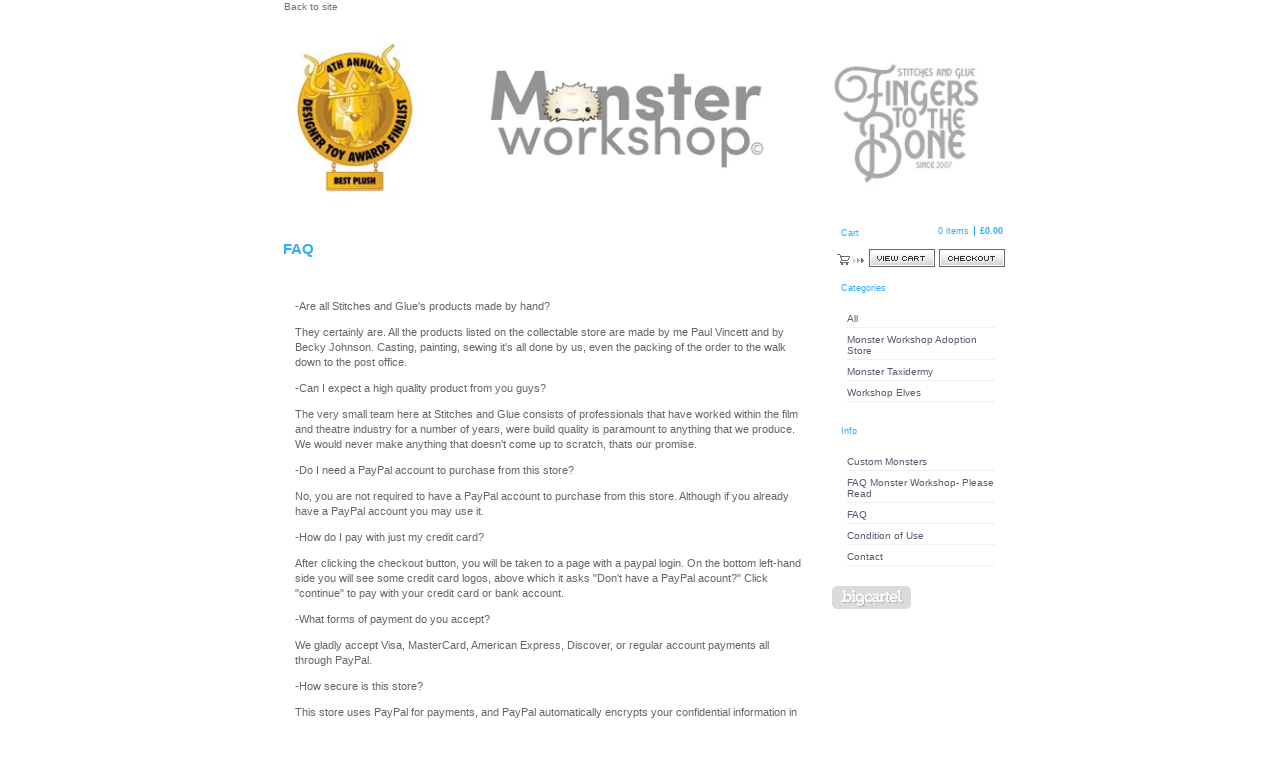

--- FILE ---
content_type: text/html; charset=utf-8
request_url: https://stitchesandglue.bigcartel.com/about-us
body_size: 4404
content:
<!DOCTYPE html PUBLIC "-//W3C//DTD XHTML 1.0 Transitional//EN" "http://www.w3.org/TR/xhtml1/DTD/xhtml1-transitional.dtd">
<html xmlns="http://www.w3.org/1999/xhtml">
<head>
  <title>Stitches and Glue &mdash; FAQ</title>
  <meta charset="utf-8">
  <meta name="fancyzoom-images" content="https://assets.bigcartel.com/theme_assets/1/1.1.6/images/zoom/" />
  <link href="/products.rss" rel="alternate" title="Product RSS Feed" type="application/rss+xml" />
  <script src="https://ajax.googleapis.com/ajax/libs/prototype/1.7.3.0/prototype.js"></script>
  <script src="https://assets.bigcartel.com/theme_assets/1/1.1.6/theme.js?v=1" type="text/javascript"></script>
  <link href="/theme_stylesheets/154571258/1623174236/theme.css" media="screen" rel="Stylesheet" type="text/css" />
  <!-- Served from Big Cartel Storefront -->
<!-- Big Cartel generated meta tags -->
<meta name="generator" content="Big Cartel" />
<meta name="author" content="Stitches and Glue" />
<meta name="description" content="-Are all Stitches and Glue&#39;s products made by hand? They certainly are. All the products listed on the collectable store are made by me Paul..." />
<meta name="referrer" content="strict-origin-when-cross-origin" />
<meta name="theme_name" content="Sexy" />
<meta name="theme_version" content="1.1.6" />
<meta property="og:type" content="website" />
<meta property="og:site_name" content="Stitches and Glue" />
<meta property="og:title" content="FAQ" />
<meta property="og:url" content="https://stitchesandglue.bigcartel.com/about-us" />
<meta property="og:description" content="-Are all Stitches and Glue&#39;s products made by hand? They certainly are. All the products listed on the collectable store are made by me Paul..." />
<meta property="og:image" content="https://assets.bigcartel.com/account_images/3026684/Stitches_Glue+white.jpg?auto=format&amp;fit=max&amp;h=1200&amp;w=1200" />
<meta property="og:image:secure_url" content="https://assets.bigcartel.com/account_images/3026684/Stitches_Glue+white.jpg?auto=format&amp;fit=max&amp;h=1200&amp;w=1200" />
<meta name="twitter:card" content="summary_large_image" />
<meta name="twitter:title" content="FAQ" />
<meta name="twitter:description" content="-Are all Stitches and Glue&#39;s products made by hand? They certainly are. All the products listed on the collectable store are made by me Paul..." />
<meta name="twitter:image" content="https://assets.bigcartel.com/account_images/3026684/Stitches_Glue+white.jpg?auto=format&amp;fit=max&amp;h=1200&amp;w=1200" />
<!-- end of generated meta tags -->

<!-- Big Cartel generated link tags -->
<link rel="canonical" href="https://stitchesandglue.bigcartel.com/about-us" />
<link rel="alternate" href="https://stitchesandglue.bigcartel.com/products.xml" type="application/rss+xml" title="Product Feed" />
<link rel="icon" href="/favicon.svg" type="image/svg+xml" />
<link rel="icon" href="/favicon.ico" type="image/x-icon" />
<link rel="apple-touch-icon" href="/apple-touch-icon.png" />
<!-- end of generated link tags -->

<!-- Big Cartel generated structured data -->
<script type="application/ld+json">
{"@context":"https://schema.org","@type":"BreadcrumbList","itemListElement":[{"@type":"ListItem","position":1,"name":"Home","item":"https://stitchesandglue.bigcartel.com/"},{"@type":"ListItem","position":2,"name":"FAQ","item":"https://stitchesandglue.bigcartel.com/about-us"}]}
</script>

<!-- end of generated structured data -->

<script>
  window.bigcartel = window.bigcartel || {};
  window.bigcartel = {
    ...window.bigcartel,
    ...{"account":{"id":223311,"host":"stitchesandglue.bigcartel.com","bc_host":"stitchesandglue.bigcartel.com","currency":"GBP","country":{"code":"GB","name":"United Kingdom"}},"theme":{"name":"Sexy","version":"1.1.6","colors":{"link_text_color":null,"primary_text_color":null,"link_hover_color":null,"button_background_color":null,"background_color":null,"button_text_color":null,"button_hover_background_color":null}},"checkout":{"payments_enabled":true,"paypal_merchant_id":"3WFFXRW6Q78BG"},"page":{"type":"custom"}}
  }
</script>
<script async src="https://www.paypal.com/sdk/js?client-id=AbPSFDwkxJ_Pxau-Ek8nKIMWIanP8jhAdSXX5MbFoCq_VkpAHX7DZEbfTARicVRWOVUgeUt44lu7oHF-&merchant-id=3WFFXRW6Q78BG&currency=GBP&components=messages,buttons" data-partner-attribution-id="BigCartel_SP_PPCP" data-namespace="PayPalSDK"></script>
<style type="text/css">.custom-page-content img, .custom-page .page-content img, .custom-content img, .custom_content img, .page.custom img, .custom-page img, .custom_page img, .custom .page_content img, .content .custom img, .custom #page_body img, .custom section.content img, .custom .main img { height: auto }</style>
<script type="text/javascript">
  var _bcaq = _bcaq || [];
  _bcaq.push(['_setUrl','stats1.bigcartel.com']);_bcaq.push(['_trackVisit','223311']);
  (function() {
    var bca = document.createElement('script'); bca.type = 'text/javascript'; bca.async = true;
    bca.src = '/stats.min.js';
    var s = document.getElementsByTagName('script')[0]; s.parentNode.insertBefore(bca, s);
  })();
</script>
<script src="/assets/currency-formatter-e6d2ec3fd19a4c813ec8b993b852eccecac4da727de1c7e1ecbf0a335278e93a.js"></script>
</head>

<body id="about-us-page" class="about-us custom">

  <div id="wrap">

    <noscript>
      <div class="error" id="error">
        <ul>
          <li>JavaScript must be enabled to use this store!</li>
        </ul>
      </div>
    </noscript>

    

    
    <div id="website">
      <a href="https://stitchesandglue.com/">Back to site</a>
    </div>
    

    <div id="header" class="image">
      <h1><a href="/"><span>Stitches and Glue</span><img src="https://assets.bigcartel.com/theme_images/53948009/shop_logo.jpg" /></a></h1>
    </div>

    <div id="main">

      <div id="main-title">
        <h2><span>FAQ</span></h2>
      </div>

      <div id="main-content">
        
        <p>
-Are all Stitches and Glue's products made by hand?
</p>
<p>
They certainly are. All the products listed on the collectable store are made by me Paul Vincett and by Becky Johnson. Casting, painting, sewing it's all done by us, even the packing of the order to the walk down to the post office.
</p>
<p>
-Can I expect a high quality product from you guys?
</p>
<p>
The very small team here at Stitches and Glue consists of professionals that have worked within the film and theatre industry for a number of years, were build quality is paramount to anything that we produce. We would never make anything that doesn't come up to scratch, thats our promise.
</p>
<p>
-Do I need a PayPal account to purchase from this store?
</p>
<p>
No, you are not required to have a PayPal account to purchase from this store. Although if you already have a PayPal account you may use it.
</p>
<p>
-How do I pay with just my credit card?
</p>
<p>
After clicking the checkout button, you will be taken to a page with a paypal login. On the bottom left-hand side you will see some credit card logos, above which it asks "Don't have a PayPal acount?" Click "continue" to pay with your credit card or bank account.
</p>
<p>
-What forms of payment do you accept?
</p>
<p>
We gladly accept Visa, MasterCard, American Express, Discover, or regular account payments all through PayPal.
</p>
<p>
-How secure is this store?
</p>
<p>
This store uses PayPal for payments, and PayPal automatically encrypts your confidential information in transit from your computer to ours using the Secure Sockets Layer protocol (SSL) with an encryption key length of 128-bits (the highest level commercially available).
</p>
<p>
-When can I expect ro recieve my order?<br>
 <br>
Orders are usually dispatched within 2 working day's, (if they are currently in stock) except our plush Art products which can take a little longer due to the amount of work that goes into each piece. You will be contacted shortly after placing your order giving you a more accurate delivery date. (which in some cases could take up to four weeks.)<br>
Delivery usually takes 2-3 days in the UK and overseas deliveries can take up to 5 working days. Please also note that deliveries can be delayed due to public holidays and adverse weather conditions. Agian if you have any futher questions reagarding deliveries please contact Paul at <a href="/cdn-cgi/l/email-protection" class="__cf_email__" data-cfemail="0469656d684477706d70676c6177656a60636871612a676b69">[email&#160;protected]</a>
</p>
<p>
All prices are in Pound(£) sterling(Uk), Paypal deal with the currency conversion side of things, but if in doubt please check before <br>
purchasing any of our products.
</p>
<p>
-Exchanges and Returns
</p>
<p>
Please be sure to double check your order as refunds/exchanges cannot be made unless the product is damaged or faulty (see below).
</p>
<p>
-Defective or Damaged Orders
</p>
<p>
In the case of defective products, or products damaged through shipping we will replace the item within 30 days from the date shipped. Just contact us immediately with the explanation and reason for the return and you will then be forwarded our returns address.
</p>
<p>
</p>
        
      </div>

    </div>

    <div id="navigation">

      <div id="minicart">
        <h3 class="minicart-title"><span>Cart</span></h3>
        <ul class="minicart-contents">
          <li class="minicart-items"><span id="cart-count">0 items</span></li>
          <li class="minicart-total"><span id="cart-total"><span class="currency_sign">&pound;</span>0.00</span></li>
        </ul>
        <div class="minicart-options">
          <div class="minicart-view"><a href="/cart" title="View Cart"><span>View Cart</span></a></div>
          <div class="minicart-checkout"><a href="/checkout" title="Checkout"><span>Checkout</span></a></div>
        </div>
      </div>

      

      

      <div id="categories" class="pod">
        <h3 class="categories-title"><span>Categories</span></h3>
        <ul class="categories-list">
          <li><a href="/products" title="All"><span>All</span></a></li><li><a title="View Monster Workshop Adoption Store" href="/category/monster-workshop-adoption-store">Monster Workshop Adoption Store</a></li><li><a title="View Monster Taxidermy" href="/category/monster-taxidermy">Monster Taxidermy</a></li><li><a title="View Workshop Elves" href="/category/workshop-elves">Workshop Elves</a></li>
        </ul>
      </div>

      

      

      

      <div id="help" class="pod">
        <h3 class="help-title"><span>Info</span></h3>
        <ul class="help-list">
          <li><a title="View Custom Monsters" href="/custom-monsters">Custom Monsters</a></li><li><a title="View FAQ Monster Workshop- Please Read" href="/more-about-monster-workshop-please-read">FAQ Monster Workshop- Please Read</a></li><li><a title="View FAQ" href="/about-us">FAQ</a></li><li><a title="View Condition of Use" href="/condition-of-use">Condition of Use</a></li><li><a title="View Contact" href="/contact">Contact</a></li>
        </ul>
      </div>

      <div id="badge"><a href="http://bigcartel.com" title="Check out Big Cartel"><span>Powered by Big Cartel</span></a></div>

    </div>

    <div id="footer"><span></span></div>

  </div>


  <div id="extra-1"><span></span></div>
  <div id="extra-2"><span></span></div>
  <div id="extra-3"><span></span></div>
  <div id="extra-4"><span></span></div>
  <div id="extra-5"><span></span></div>
  <div id="extra-6"><span></span></div>


<script data-cfasync="false" src="/cdn-cgi/scripts/5c5dd728/cloudflare-static/email-decode.min.js"></script><script defer src="https://static.cloudflareinsights.com/beacon.min.js/vcd15cbe7772f49c399c6a5babf22c1241717689176015" integrity="sha512-ZpsOmlRQV6y907TI0dKBHq9Md29nnaEIPlkf84rnaERnq6zvWvPUqr2ft8M1aS28oN72PdrCzSjY4U6VaAw1EQ==" data-cf-beacon='{"rayId":"9c0f57078b16910d","version":"2025.9.1","serverTiming":{"name":{"cfExtPri":true,"cfEdge":true,"cfOrigin":true,"cfL4":true,"cfSpeedBrain":true,"cfCacheStatus":true}},"token":"44d6648085c9451aa740849b0372227e","b":1}' crossorigin="anonymous"></script>
</body>
</html>
